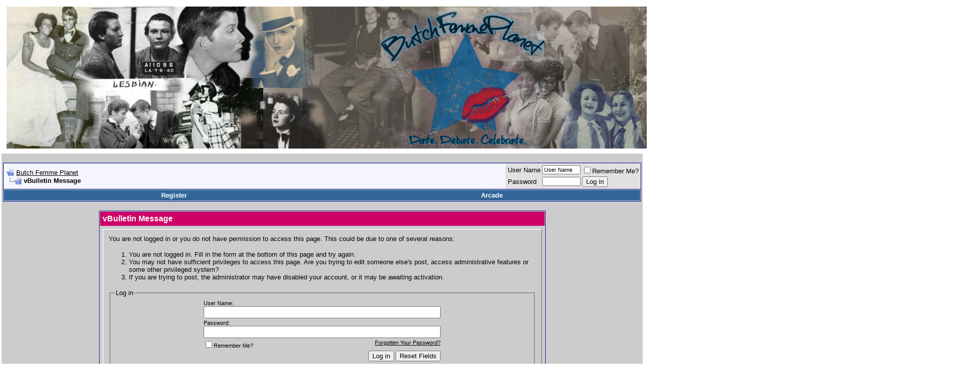

--- FILE ---
content_type: text/html; charset=ISO-8859-1
request_url: http://butchfemmeplanet.com/forum/profile.php?s=f2fc0cec441b139c2be9e43014af8f37&do=addlist&userlist=ignore&u=24
body_size: 23964
content:
<!DOCTYPE html PUBLIC "-//W3C//DTD XHTML 1.0 Transitional//EN" "http://www.w3.org/TR/xhtml1/DTD/xhtml1-transitional.dtd">
<html xmlns="http://www.w3.org/1999/xhtml" dir="ltr" lang="en">
<head>
<meta name="robots" content="noindex,follow" />
<meta http-equiv="Content-Type" content="text/html; charset=ISO-8859-1" />
<meta name="generator" content="vBulletin 3.8.11" />

<meta name="keywords" content="Butch, Femme, Butches, Femmes, Studs, Divas, Stud, Diva, Aggressive, Transman, Transmen, Transwoman, Transwomen, Female Butch, Butch, High Femme, Stone Femme, Femme Diva, Gay, Lesbian, GLBT, Queer, Queer Butch, Queer Woman, Gay Woman, Gay Women, Dyke, Dykes, Butchfemmeplanet, Butch-Femme, Butch Femme dynamic, Butch Women, Femme Women, Male-identified, Female-identified, packing, binding, Drag King, Drag Queen, Drag Divas, POC Lesbian, Lesbians of Color, Disabled Lesbians, Lesbian rights, Genderqueer, Gender Spectrum, Butch Femme Dance, vbulletin,jelsoft,forum,bbs,discussion,bulletin board, butch, femme, trans, lesbian, queer, gender, butch-femme, butchfemmeplanet, www.butch-femme.com, www.butchfemmeplanet.com, lesbian personals, dyke personals, FtM, FtMs, Transmen personals, Lesbian chat, lesbian forums, W4W, Sappho, Rainbow pride, Gay rights, human rights, Lesbians of Color,  Stonewall, Lipstick lesbian, transensual femmes, transenual, MtF, MtFs, Trans women, Transwoman, Dorothy Allison, Butch Femme Dynamic, Butch Femme Dance, Lesbian love, Queer, Queer love, Queer chat, Queer personals, Queer forum, Queer forums, Queer community, Queer youth, lesbian youth, young queer people, queer activists, feminist, feminists, feminist lesbian, lesbian activist, Trans activist, trans people, trans man, Stonefemme, Stonebutch, stone femme, stone butch, transgender, transgendered, transgendered lesbian, transgendered butch, butches and femmes, butch and femme, dyke feminist, sapphic, women loving women, women loving trans men, women loving trans women, butch on butch, femme on femme, butch hero, butch heroes, femme hero, femme heroes, high femme, soft butch, soft femme, b4f, f4b, cisgendered,  gender queers, gender queer, butch conference, femme conference, femme collective, femmecollective, butchvoices, IDKE, drag king, drag queen, butch drag, femme drag, TG, butchfemmegalaxy, butchfemmegalaxy.com, butch bonding, femme sisters, Lesbian chat, lesbian personals, W4W, LGBT, W2W, Girls looking for girls, butch cock, femme cock" />
<meta name="description" content="ButchFemmePlanet.com is a FREE forum and chat room for people who identify as Butch, Femme, Stud, Aggressive, Diva, Genderqueer, Transgendered, TG,  and Trans. FREE CHAT, FORUMS, PERSONALS, GALLERIES, PHOTOS, FLIRTING, and MORE!" />


<!-- CSS Stylesheet -->
<style type="text/css" id="vbulletin_css">
/**
* vBulletin 3.8.11 CSS
* Style: 'Default Style'; Style ID: 1
*/
body
{
	background: #FFFFFF;
	color: #000000;
	font: 12pt verdana, geneva, lucida, 'lucida grande', arial, helvetica, sans-serif;
	margin: 0px 5px 5px 0px;
	padding: 3px;
	
	
}
a:link, body_alink
{
	color: #000000;
}
a:visited, body_avisited
{
	color: #000000;
}
a:hover, a:active, body_ahover
{
	color: #CC0066;
}
.page
{
	background: #CCCCCC;
	color: #000000;
}
td, th, p, li
{
	font: 12pt verdana, geneva, lucida, 'lucida grande', arial, helvetica, sans-serif;
}
.tborder
{
	background: #D1D1E1;
	color: #000000;
	border: 1px solid #0B198C;
}
.tcat
{
	background: #CC0066;
	color: #FFFFFF;
	font: bold 12pt verdana, geneva, lucida, 'lucida grande', arial, helvetica, sans-serif;
}
.tcat a:link, .tcat_alink
{
	color: #ffffff;
	text-decoration: none;
}
.tcat a:visited, .tcat_avisited
{
	color: #ffffff;
	text-decoration: none;
}
.tcat a:hover, .tcat a:active, .tcat_ahover
{
	color: #FFFF66;
	text-decoration: underline;
}
.thead
{
	background: #336699;
	color: #FFFFFF;
	font: bold 13px tahoma, verdana, geneva, lucida, 'lucida grande', arial, helvetica, sans-serif;
}
.thead a:link, .thead_alink
{
	color: #FFFFFF;
}
.thead a:visited, .thead_avisited
{
	color: #FFFFFF;
}
.thead a:hover, .thead a:active, .thead_ahover
{
	color: #FFFF00;
}
.tfoot
{
	background: #336699;
	color: #E0E0F6;
}
.tfoot a:link, .tfoot_alink
{
	color: #E0E0F6;
}
.tfoot a:visited, .tfoot_avisited
{
	color: #E0E0F6;
}
.tfoot a:hover, .tfoot a:active, .tfoot_ahover
{
	color: #FFFF66;
}
.alt1, .alt1Active
{
	background: #F5F5FF;
	color: #000000;
}
.alt2, .alt2Active
{
	background: #E1E1E2;
	color: #000000;
}
.inlinemod
{
	background: #FFFFCC;
	color: #000000;
}
.wysiwyg
{
	background: #999999;
	color: #000000;
	font: 12pt verdana, geneva, lucida, 'lucida grande', arial, helvetica, sans-serif;
	margin: 5px 10px 10px 10px;
	padding: 0px;
}
.wysiwyg a:link, .wysiwyg_alink
{
	color: #000000;
}
.wysiwyg a:visited, .wysiwyg_avisited
{
	color: #000000;
}
.wysiwyg a:hover, .wysiwyg a:active, .wysiwyg_ahover
{
	color: #CC0066;
}
textarea, .bginput
{
	font: 12pt verdana, geneva, lucida, 'lucida grande', arial, helvetica, sans-serif;
}
.bginput option, .bginput optgroup
{
	font-size: 12pt;
	font-family: verdana, geneva, lucida, 'lucida grande', arial, helvetica, sans-serif;
}
.button
{
	font: 13px verdana, geneva, lucida, 'lucida grande', arial, helvetica, sans-serif;
}
select
{
	font: 13px verdana, geneva, lucida, 'lucida grande', arial, helvetica, sans-serif;
}
option, optgroup
{
	font-size: 13px;
	font-family: verdana, geneva, lucida, 'lucida grande', arial, helvetica, sans-serif;
}
.smallfont
{
	font: 13px verdana, geneva, lucida, 'lucida grande', arial, helvetica, sans-serif;
}
.time
{
	color: #666686;
}
.navbar
{
	font: 13px verdana, geneva, lucida, 'lucida grande', arial, helvetica, sans-serif;
}
.highlight
{
	color: #FF0000;
	font-weight: bold;
}
.fjsel
{
	background: #336699;
	color: #CC0066;
}
.fjdpth0
{
	background: #F7F7F7;
	color: #000000;
}
.fjdpth1
{
	background: #336699;
	color: #CC0066;
}
.fjdpth2
{
	background: #336699;
	color: #CC0066;
}
.panel
{
	background: #CCCCCC;
	color: #000000;
	padding: 10px;
	border: 2px outset;
}
.panelsurround
{
	background: #CCCCCC;
	color: #000000;
}
legend
{
	color: #000000;
	font: 13px tahoma, verdana, geneva, lucida, 'lucida grande', arial, helvetica, sans-serif;
}
.vbmenu_control
{
	background: #336699;
	color: #FFFFFF;
	font: bold 13px tahoma, verdana, geneva, lucida, 'lucida grande', arial, helvetica, sans-serif;
	padding: 3px 6px 3px 6px;
	white-space: nowrap;
}
.vbmenu_control a:link, .vbmenu_control_alink
{
	color: #FFFFFF;
	text-decoration: none;
}
.vbmenu_control a:visited, .vbmenu_control_avisited
{
	color: #FFFFFF;
	text-decoration: none;
}
.vbmenu_control a:hover, .vbmenu_control a:active, .vbmenu_control_ahover
{
	color: #FFFFFF;
	text-decoration: underline;
}
.vbmenu_popup
{
	background: #336699;
	color: #FFFFFF;
	border: 1px solid #0B198C;
}
.vbmenu_option
{
	background: #336699;
	color: #CC0066;
	font: 13px verdana, geneva, lucida, 'lucida grande', arial, helvetica, sans-serif;
	white-space: nowrap;
	cursor: pointer;
}
.vbmenu_option a:link, .vbmenu_option_alink
{
	color: #FFFFFF;
	text-decoration: none;
}
.vbmenu_option a:visited, .vbmenu_option_avisited
{
	color: #FFFFFF;
	text-decoration: none;
}
.vbmenu_option a:hover, .vbmenu_option a:active, .vbmenu_option_ahover
{
	color: #FFFFFF;
	text-decoration: none;
}
.vbmenu_hilite
{
	background: #CCCCCC;
	color: #FFFFFF;
	font: 13px verdana, geneva, lucida, 'lucida grande', arial, helvetica, sans-serif;
	white-space: nowrap;
	cursor: pointer;
}
.vbmenu_hilite a:link, .vbmenu_hilite_alink
{
	color: #FFFFFF;
	text-decoration: none;
}
.vbmenu_hilite a:visited, .vbmenu_hilite_avisited
{
	color: #FFFFFF;
	text-decoration: none;
}
.vbmenu_hilite a:hover, .vbmenu_hilite a:active, .vbmenu_hilite_ahover
{
	color: #FFFFFF;
	text-decoration: none;
}
/* ***** styling for 'big' usernames on postbit etc. ***** */
.bigusername { font-size: 14pt; }

/* ***** small padding on 'thead' elements ***** */
td.thead, th.thead, div.thead { padding: 4px; }

/* ***** basic styles for multi-page nav elements */
.pagenav a { text-decoration: none; }
.pagenav td { padding: 2px 4px 2px 4px; }

/* ***** de-emphasized text */
.shade, a.shade:link, a.shade:visited { color: #777777; text-decoration: none; }
a.shade:active, a.shade:hover { color: #FF4400; text-decoration: underline; }
.tcat .shade, .thead .shade, .tfoot .shade { color: #DDDDDD; }

/* ***** define margin and font-size for elements inside panels ***** */
.fieldset { margin-bottom: 6px; }
.fieldset, .fieldset td, .fieldset p, .fieldset li { font-size: 11px; }
</style>
<link rel="stylesheet" type="text/css" href="clientscript/vbulletin_important.css?v=3811" />


<!-- / CSS Stylesheet -->
<link REL="SHORTCUT ICON" HREF="http://www.butchfemmeplanet.com/favicon.ico">

<script type="text/javascript" src="http://yui.yahooapis.com/2.9.0/build/yahoo-dom-event/yahoo-dom-event.js?v=3811"></script>
<script type="text/javascript" src="http://yui.yahooapis.com/2.9.0/build/connection/connection-min.js?v=3811"></script>
<script type="text/javascript">
<!--
var SESSIONURL = "s=e846642e7b01c05e316e063dfdb1e390&";
var SECURITYTOKEN = "guest";
var IMGDIR_MISC = "http://www.butchfemmeplanet.com/forum/images/misc";
var vb_disable_ajax = parseInt("0", 10);
// -->
</script>
<script type="text/javascript" src="clientscript/vbulletin_global.js?v=3811"></script>
<script type="text/javascript" src="clientscript/vbulletin_menu.js?v=3811"></script>


	<link rel="alternate" type="application/rss+xml" title="Butch Femme Planet RSS Feed" href="external.php?type=RSS2" />
	

	<title>Butch Femme Planet</title>

</head>
<body>
<!-- logo -->
<a name="top"></a>
<table border="0" width="100%" cellpadding="10" cellspacing="0" align="center">
<tr>
	<td align="left"><a href="http://www.butchfemmeplanet.com"><img src="http://www.butchfemmeplanet.com/forum/images/misc/BFPBannerStar-4.jpg" border="0" alt="Butch Femme Planet" /></a></td>
	<td align="right" id="header_right_cell">
		&nbsp;
	</td>
</tr>
</table>
<!-- /logo -->

<!-- content table -->
<!-- open content container -->

<div align="center">
	<div class="page" style="width:100%; text-align:left">
		<div style="padding:0px 3px 0px 3px" align="left">






<br />

<!-- breadcrumb, login, pm info -->
<table class="tborder" cellpadding="5" cellspacing="1" border="0" width="100%" align="center">
<tr>
	<td class="alt1" width="100%">
		
			<table cellpadding="0" cellspacing="0" border="0">
			<tr valign="bottom">
				<td><a href="#" onclick="history.back(1); return false;"><img src="http://www.butchfemmeplanet.com/forum/images/misc/navbits_start.gif" alt="Go Back" border="0" /></a></td>
				<td>&nbsp;</td>
				<td width="100%"><span class="navbar"><a href="index.php?s=e846642e7b01c05e316e063dfdb1e390" accesskey="1">Butch Femme Planet</a></span> </td>
			</tr>
			<tr>
				<td class="navbar" style="font-size:10pt; padding-top:1px" colspan="3"><a href="/forum/profile.php?s=f2fc0cec441b139c2be9e43014af8f37&amp;do=addlist&amp;userlist=ignore&amp;u=24"><img class="inlineimg" src="http://www.butchfemmeplanet.com/forum/images/misc/navbits_finallink_ltr.gif" alt="Reload this Page" border="0" /></a> <strong>
	vBulletin Message

</strong></td>
			</tr>
			</table>
		
	</td>

	<td class="alt2" nowrap="nowrap" style="padding:0px">
		<!-- login form -->
		<form action="login.php?do=login" method="post" onsubmit="md5hash(vb_login_password, vb_login_md5password, vb_login_md5password_utf, 0)">
		<script type="text/javascript" src="clientscript/vbulletin_md5.js?v=3811"></script>
		<table cellpadding="0" cellspacing="3" border="0">
		<tr>
			<td class="smallfont" style="white-space: nowrap;"><label for="navbar_username">User Name</label></td>
			<td><input type="text" class="bginput" style="font-size: 11px" name="vb_login_username" id="navbar_username" size="10" accesskey="u" tabindex="101" value="User Name" onfocus="if (this.value == 'User Name') this.value = '';" /></td>
			<td class="smallfont" nowrap="nowrap"><label for="cb_cookieuser_navbar"><input type="checkbox" name="cookieuser" value="1" tabindex="103" id="cb_cookieuser_navbar" accesskey="c" />Remember Me?</label></td>
		</tr>
		<tr>
			<td class="smallfont"><label for="navbar_password">Password</label></td>
			<td><input type="password" class="bginput" style="font-size: 11px" name="vb_login_password" id="navbar_password" size="10" tabindex="102" /></td>
			<td><input type="submit" class="button" value="Log in" tabindex="104" title="Enter your username and password in the boxes provided to login, or click the 'register' button to create a profile for yourself." accesskey="s" /></td>
		</tr>
		</table>
		<input type="hidden" name="s" value="e846642e7b01c05e316e063dfdb1e390" />
		<input type="hidden" name="securitytoken" value="guest" />
		<input type="hidden" name="do" value="login" />
		<input type="hidden" name="vb_login_md5password" />
		<input type="hidden" name="vb_login_md5password_utf" />
		</form>
		<!-- / login form -->
	</td>

</tr>
</table>
<!-- / breadcrumb, login, pm info -->

<!-- nav buttons bar -->
<div class="tborder" style="padding:1px; border-top-width:0px">
	<table cellpadding="0" cellspacing="0" border="0" width="100%" align="center">
	<tr align="center">
		
		
			<td class="vbmenu_control"><a href="register.php?s=e846642e7b01c05e316e063dfdb1e390" rel="nofollow">Register</a></td>
		
		
				
			
			
		
		<td class="vbmenu_control"><a href="/forum/arcade.php??s=e846642e7b01c05e316e063dfdb1e390">Arcade</a></td>
		
			
			
		
		
		
		</tr>
	</table>
</div>
<!-- / nav buttons bar -->

<br />






<!-- NAVBAR POPUP MENUS -->

	
	
	
	
	
<!-- / NAVBAR POPUP MENUS -->

<!-- PAGENAV POPUP -->
	<div class="vbmenu_popup" id="pagenav_menu" style="display:none">
		<table cellpadding="4" cellspacing="1" border="0">
		<tr>
			<td class="thead" nowrap="nowrap">Go to Page...</td>
		</tr>
		<tr>
			<td class="vbmenu_option" title="nohilite">
			<form action="index.php" method="get" onsubmit="return this.gotopage()" id="pagenav_form">
				<input type="text" class="bginput" id="pagenav_itxt" style="font-size:11px" size="4" />
				<input type="button" class="button" id="pagenav_ibtn" value="Go" />
			</form>
			</td>
		</tr>
		</table>
	</div>
<!-- / PAGENAV POPUP -->







<table class="tborder" cellpadding="5" cellspacing="1" border="0" width="70%" align="center">
<tr>
	<td class="tcat">vBulletin Message</td>
</tr>
<tr>
	<td class="panelsurround" align="center">
	<div class="panel">
		<div align="left">

		
			<script type="text/javascript" src="clientscript/vbulletin_md5.js?v=3811"></script>
			<form action="login.php?do=login" method="post" onsubmit="md5hash(vb_login_password, vb_login_md5password, vb_login_md5password_utf, 0)">
			<input type="hidden" name="do" value="login" />
			<input type="hidden" name="url" value="/forum/profile.php?do=addlist&amp;userlist=ignore&amp;u=24" />
			<input type="hidden" name="vb_login_md5password" />
			<input type="hidden" name="vb_login_md5password_utf" />
			

			<input type="hidden" name="s" value="e846642e7b01c05e316e063dfdb1e390" />
			<input type="hidden" name="securitytoken" value="guest" />

			<!-- permission error message - user not logged in -->


			<div class="smallfont">You are not logged in or you do not have permission to access this page. This could be due to one of several reasons:</div>

			<ol>
				<li class="smallfont">You are not logged in. Fill in the form at the bottom of this page and try again.</li>
				<li class="smallfont">You may not have sufficient privileges to access this page. Are you trying to edit someone else's post, access administrative features or some other privileged system?</li>
				<li class="smallfont">If you are trying to post, the administrator may have disabled your account, or it may be awaiting activation.</li>
			</ol>

			<fieldset class="fieldset">
				<legend>Log in</legend>
				<table cellpadding="0" cellspacing="3" border="0" align="center">
				<tr>
					<td>User Name:<br /><input type="text" class="bginput" name="vb_login_username" size="50" accesskey="u" tabindex="1" /></td>
				</tr>
				<tr>
					<td>Password:<br /><input type="password" class="bginput" name="vb_login_password" size="50" tabindex="1" /></td>
				</tr>
				<tr>
					<td>
						<span style="float:right"><a href="login.php?s=e846642e7b01c05e316e063dfdb1e390&amp;do=lostpw">Forgotten Your Password?</a></span>
						<label for="cb_cookieuser"><input type="checkbox" name="cookieuser" value="1" id="cb_cookieuser" tabindex="1" />Remember Me?</label>
					</td>
				</tr>
				<tr>
					<td align="right">
						<input type="submit" class="button" value="Log in" accesskey="s" tabindex="1" />
						<input type="reset" class="button" value="Reset Fields" accesskey="r" tabindex="1" />
					</td>
				</tr>
				</table>
			</fieldset>

			<div class="smallfont">The administrator may have required you to <a href="register.php?s=e846642e7b01c05e316e063dfdb1e390&amp;do=signup" rel="nofollow">register</a> before you can view this page.</div>
			</form>

			<!-- / permission error message - user not logged in -->
		

		</div>
	</div>
	<!--
	<div style="margin-top:5px">
		<input type="submit" class="button" value="Go Back" accesskey="s" onclick="history.back(1); return false" />
	</div>
	-->
	</td>
</tr>
</table>

<br />


<!-- forum jump -->
<table cellpadding="0" cellspacing="0" border="0" align="center">
<tr>
	<td><div class="smallfont" style="text-align:left; white-space:nowrap">
	<form action="forumdisplay.php" method="get">
	<input type="hidden" name="s" value="e846642e7b01c05e316e063dfdb1e390" />
	<input type="hidden" name="daysprune" value="" />
	<strong>Forum Jump</strong><br />
	<select name="f" onchange="this.form.submit();">
		<optgroup label="Site Areas">
			<option value="cp" >User Control Panel</option>
			<option value="pm" >Private Messages</option>
			<option value="subs" >Subscriptions</option>
			<option value="wol" >Who's Online</option>
			<option value="search" >Search Forums</option>
			<option value="home" >Forums Home</option>
		</optgroup>
		
		<optgroup label="Forums">
		<option value="147" class="fjdpth0" > PHOTO GALLERY THREADS</option>
<option value="149" class="fjdpth1" >&nbsp; &nbsp;  MEMBER PHOTOS AND SELFIES</option>
<option value="148" class="fjdpth1" >&nbsp; &nbsp;  PETS and FUR BABIES!</option>
<option value="150" class="fjdpth1" >&nbsp; &nbsp;  VACATIONS, SCENERY, AND PLACES</option>
<option value="1" class="fjdpth0" > BUTCHFEMMEPLANET.COM NEWS AND INFORMATION</option>
<option value="137" class="fjdpth1" >&nbsp; &nbsp;  Questions from Members/ Troubleshooting</option>
<option value="92" class="fjdpth1" >&nbsp; &nbsp;  Queerbay - Your ButchFemmePlanet Marketplace!</option>
<option value="106" class="fjdpth0" > GENDER AND IDENTITY</option>
<option value="111" class="fjdpth1" >&nbsp; &nbsp;  General Gender Discussions</option>
<option value="11" class="fjdpth1" >&nbsp; &nbsp;  The Femme Zone</option>
<option value="12" class="fjdpth1" >&nbsp; &nbsp;  The Butch Zone</option>
<option value="13" class="fjdpth1" >&nbsp; &nbsp;  The Trans Zone</option>
<option value="95" class="fjdpth1" >&nbsp; &nbsp;  The Lesbian Zone</option>
<option value="112" class="fjdpth1" >&nbsp; &nbsp;  Other Sexualities And Identities</option>
<option value="16" class="fjdpth0" > POLITICS, CULTURE, NEWS, MEDIA</option>
<option value="105" class="fjdpth1" >&nbsp; &nbsp;  Politics And Law</option>
<option value="117" class="fjdpth1" >&nbsp; &nbsp;  In The News</option>
<option value="133" class="fjdpth1" >&nbsp; &nbsp;  Current Affairs/World Issues/Science And History</option>
<option value="97" class="fjdpth1" >&nbsp; &nbsp;  Celebrity, Music, Television, Internet Culture</option>
<option value="107" class="fjdpth0" > LIFE</option>
<option value="134" class="fjdpth1" >&nbsp; &nbsp;  Thinking Harder</option>
<option value="140" class="fjdpth1" >&nbsp; &nbsp;  Conscious Living, Sustainability &amp; Being Green</option>
<option value="7" class="fjdpth1" >&nbsp; &nbsp;  Hobbies, Crafts, Interests</option>
<option value="91" class="fjdpth1" >&nbsp; &nbsp;  Careers, Work, Business</option>
<option value="108" class="fjdpth0" > LOVE</option>
<option value="110" class="fjdpth1" >&nbsp; &nbsp;  Dating, Marriage, Family</option>
<option value="127" class="fjdpth1" >&nbsp; &nbsp;  Romance</option>
<option value="9" class="fjdpth0" > HEALTH: BODY, MIND, SPIRIT</option>
<option value="26" class="fjdpth1" >&nbsp; &nbsp;  Religion, Spirituality, Mysticism</option>
<option value="124" class="fjdpth1" >&nbsp; &nbsp;  Body Beauty, Lifestyles</option>
<option value="130" class="fjdpth1" >&nbsp; &nbsp;  Communication, Friendship, Getting To Know One Another</option>
<option value="131" class="fjdpth1" >&nbsp; &nbsp;  Breakups, Lessons Learned, Healing</option>
<option value="10" class="fjdpth1" >&nbsp; &nbsp;  Support: Abuse, Addiction, Coping</option>
<option value="6" class="fjdpth0" > ART, POETRY, WRITING</option>
<option value="23" class="fjdpth1" >&nbsp; &nbsp;  Poetry</option>
<option value="24" class="fjdpth1" >&nbsp; &nbsp;  Writing and Erotica</option>
<option value="25" class="fjdpth1" >&nbsp; &nbsp;  Art</option>
<option value="114" class="fjdpth1" >&nbsp; &nbsp;  Quotes, Snippets, Other Writing</option>
<option value="115" class="fjdpth1" >&nbsp; &nbsp;  Performance Art</option>
<option value="109" class="fjdpth0" > FUN</option>
<option value="132" class="fjdpth1" >&nbsp; &nbsp;  Words Games, Quizzes, Etc.</option>
<option value="17" class="fjdpth1" >&nbsp; &nbsp;  The Fluffy Stuff: Flirting, Humor, Chat</option>

		</optgroup>
		
	</select><input type="submit" class="button" value="Go"  />
	</form>
</div></td>
</tr>
</table>
<!-- / forum jump -->


<br />



<br />
<div class="smallfont" align="center">All times are GMT -6. The time now is <span class="time">01:10 AM</span>.</div>
<br />


		</div>
	</div>
</div>

<!-- / close content container -->
<!-- /content area table -->

<form action="index.php" method="get" style="clear:left">

<table cellpadding="5" cellspacing="0" border="0" width="100%" class="page" align="center">
<tr>
	
	
	<td class="tfoot" align="right" width="100%">
		<div class="smallfont">
			<strong>
				<a href="sendmessage.php?s=e846642e7b01c05e316e063dfdb1e390" rel="nofollow" accesskey="9">Contact Us</a> -
				<a href="http://www.butchfemmeplanet.com">ButchFemmePlanet.com - Come Home!</a> -
				
				
				<a href="archive/index.php">Archive</a> -
				
				
				<a href="http://www.butchfemmeplanet.com/index.php?pageid=Terms%20of%20Service">Terms of Service</a> -
				<a href="#top" onclick="self.scrollTo(0, 0); return false;">Top</a>
			</strong>
		</div>
	</td>
</tr>
</table>

<br />

<div align="center">
	<div class="smallfont" align="center">
	<!-- Do not remove this copyright notice -->
	ButchFemmePlanet.com
	<!-- Do not remove this copyright notice -->
	</div>

	<div class="smallfont" align="center">
	<!-- Do not remove cronimage or your scheduled tasks will cease to function -->
	
	<!-- Do not remove cronimage or your scheduled tasks will cease to function -->

	All information copyright of BFP 2018
	</div>
</div>

</form>




<script type="text/javascript">
<!--
	// Main vBulletin Javascript Initialization
	vBulletin_init();
//-->
</script>

</body>
</html>